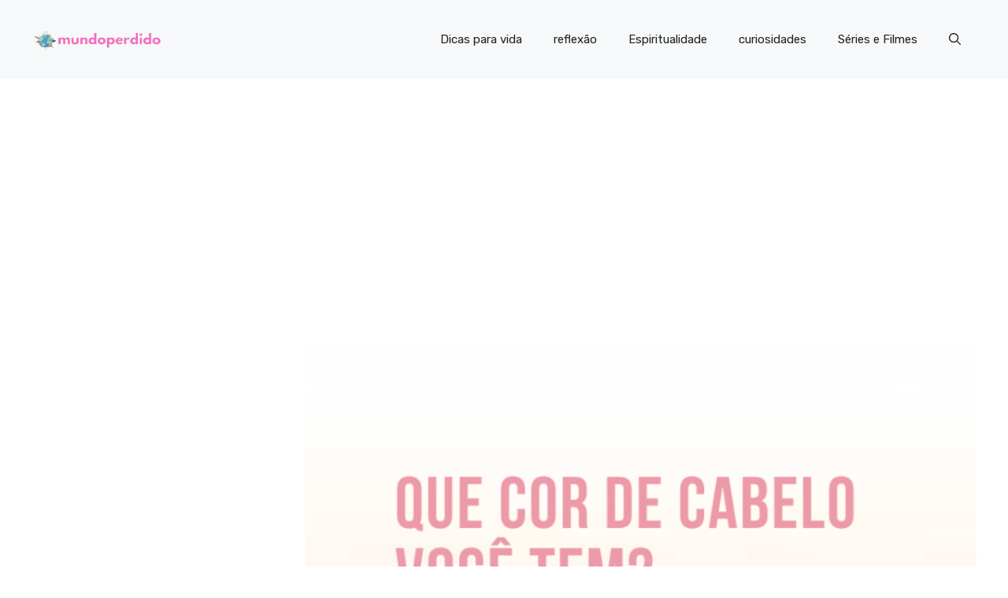

--- FILE ---
content_type: text/html; charset=utf-8
request_url: https://www.google.com/recaptcha/api2/aframe
body_size: 267
content:
<!DOCTYPE HTML><html><head><meta http-equiv="content-type" content="text/html; charset=UTF-8"></head><body><script nonce="DE5fWf0epxeEJK5XIC6E1w">/** Anti-fraud and anti-abuse applications only. See google.com/recaptcha */ try{var clients={'sodar':'https://pagead2.googlesyndication.com/pagead/sodar?'};window.addEventListener("message",function(a){try{if(a.source===window.parent){var b=JSON.parse(a.data);var c=clients[b['id']];if(c){var d=document.createElement('img');d.src=c+b['params']+'&rc='+(localStorage.getItem("rc::a")?sessionStorage.getItem("rc::b"):"");window.document.body.appendChild(d);sessionStorage.setItem("rc::e",parseInt(sessionStorage.getItem("rc::e")||0)+1);localStorage.setItem("rc::h",'1769409172804');}}}catch(b){}});window.parent.postMessage("_grecaptcha_ready", "*");}catch(b){}</script></body></html>